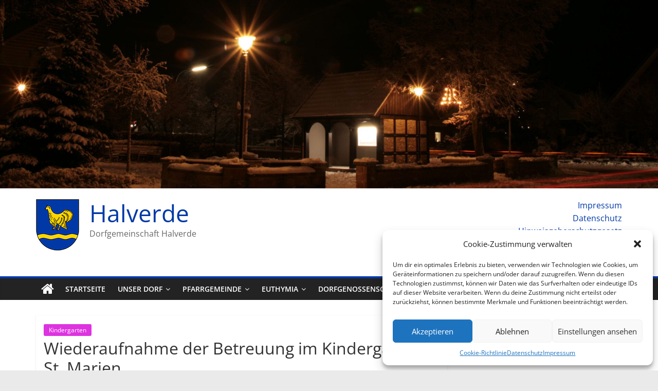

--- FILE ---
content_type: text/html; charset=UTF-8
request_url: https://halverde.de/2022/02/05/wiederaufnahme-der-betreuung-im-kindergarten-st-marien/
body_size: 68625
content:
<!DOCTYPE html>
<html lang="de">
<head>
	<meta charset="UTF-8"/>
	<meta name="viewport" content="width=device-width, initial-scale=1">
	<link rel="profile" href="http://gmpg.org/xfn/11"/>
	<link rel="pingback" href="https://halverde.de/xmlrpc.php"/>
	<title>Wiederaufnahme der Betreuung im Kindergarten St. Marien &#8211; Halverde</title>

<!-- Open Graph Meta Tags generated by Blog2Social 699 - https://www.blog2social.com -->
<meta property="og:title" content="Wiederaufnahme der Betreuung im Kindergarten St. Marien"/>
<meta property="og:description" content="Liebe Eltern,liebe Sorgeberechtigte, nach aktuellem Stand können wir am kommenden Montag, 07.02.2022 die Betreuung langsam wieder anlaufen lassen."/>
<meta property="og:url" content="https://halverde.de/2022/02/05/wiederaufnahme-der-betreuung-im-kindergarten-st-marien/"/>
<meta property="og:image" content="https://halverde.de/wp-content/uploads/2019/10/homepage.jpg"/>
<meta property="og:image:width" content="1835"/>
<meta property="og:image:height" content="1223"/>
<meta property="og:image:type" content="image/jpeg"/>
<meta property="og:type" content="article"/>
<meta property="og:article:published_time" content="2022-02-05 12:34:01"/>
<meta property="og:article:modified_time" content="2022-02-05 12:34:01"/>
<!-- Open Graph Meta Tags generated by Blog2Social 699 - https://www.blog2social.com -->

<!-- Twitter Card generated by Blog2Social 699 - https://www.blog2social.com -->
<meta name="twitter:card" content="summary">
<meta name="twitter:title" content="Wiederaufnahme der Betreuung im Kindergarten St. Marien"/>
<meta name="twitter:description" content="Liebe Eltern,liebe Sorgeberechtigte, zuerst einmal möchte ich mich ganz herzlich für Ihr Verständnis und die damit verbundene Geduld im Bezug"/>
<!-- Twitter Card generated by Blog2Social 699 - https://www.blog2social.com -->
<meta name="author" content="Peter van Briel"/>

<link rel='dns-prefetch' href='//s.w.org' />
<link rel="alternate" type="application/rss+xml" title="Halverde &raquo; Feed" href="https://halverde.de/feed/" />
<link rel="alternate" type="text/calendar" title="Halverde &raquo; iCal Feed" href="https://halverde.de/events/?ical=1" />
		<script type="text/javascript">
			window._wpemojiSettings = {"baseUrl":"https:\/\/s.w.org\/images\/core\/emoji\/13.0.1\/72x72\/","ext":".png","svgUrl":"https:\/\/s.w.org\/images\/core\/emoji\/13.0.1\/svg\/","svgExt":".svg","source":{"concatemoji":"https:\/\/halverde.de\/wp-includes\/js\/wp-emoji-release.min.js?ver=5.6.16"}};
			!function(e,a,t){var n,r,o,i=a.createElement("canvas"),p=i.getContext&&i.getContext("2d");function s(e,t){var a=String.fromCharCode;p.clearRect(0,0,i.width,i.height),p.fillText(a.apply(this,e),0,0);e=i.toDataURL();return p.clearRect(0,0,i.width,i.height),p.fillText(a.apply(this,t),0,0),e===i.toDataURL()}function c(e){var t=a.createElement("script");t.src=e,t.defer=t.type="text/javascript",a.getElementsByTagName("head")[0].appendChild(t)}for(o=Array("flag","emoji"),t.supports={everything:!0,everythingExceptFlag:!0},r=0;r<o.length;r++)t.supports[o[r]]=function(e){if(!p||!p.fillText)return!1;switch(p.textBaseline="top",p.font="600 32px Arial",e){case"flag":return s([127987,65039,8205,9895,65039],[127987,65039,8203,9895,65039])?!1:!s([55356,56826,55356,56819],[55356,56826,8203,55356,56819])&&!s([55356,57332,56128,56423,56128,56418,56128,56421,56128,56430,56128,56423,56128,56447],[55356,57332,8203,56128,56423,8203,56128,56418,8203,56128,56421,8203,56128,56430,8203,56128,56423,8203,56128,56447]);case"emoji":return!s([55357,56424,8205,55356,57212],[55357,56424,8203,55356,57212])}return!1}(o[r]),t.supports.everything=t.supports.everything&&t.supports[o[r]],"flag"!==o[r]&&(t.supports.everythingExceptFlag=t.supports.everythingExceptFlag&&t.supports[o[r]]);t.supports.everythingExceptFlag=t.supports.everythingExceptFlag&&!t.supports.flag,t.DOMReady=!1,t.readyCallback=function(){t.DOMReady=!0},t.supports.everything||(n=function(){t.readyCallback()},a.addEventListener?(a.addEventListener("DOMContentLoaded",n,!1),e.addEventListener("load",n,!1)):(e.attachEvent("onload",n),a.attachEvent("onreadystatechange",function(){"complete"===a.readyState&&t.readyCallback()})),(n=t.source||{}).concatemoji?c(n.concatemoji):n.wpemoji&&n.twemoji&&(c(n.twemoji),c(n.wpemoji)))}(window,document,window._wpemojiSettings);
		</script>
		<style type="text/css">
img.wp-smiley,
img.emoji {
	display: inline !important;
	border: none !important;
	box-shadow: none !important;
	height: 1em !important;
	width: 1em !important;
	margin: 0 .07em !important;
	vertical-align: -0.1em !important;
	background: none !important;
	padding: 0 !important;
}
</style>
	<link rel='stylesheet' id='tribe-tooltip-css'  href='https://halverde.de/wp-content/plugins/the-events-calendar/common/src/resources/css/tooltip.min.css?ver=4.9.11' type='text/css' media='all' />
<link rel='stylesheet' id='wp-block-library-css'  href='https://halverde.de/wp-includes/css/dist/block-library/style.min.css?ver=5.6.16' type='text/css' media='all' />
<link rel='stylesheet' id='wpsm_team_b-font-awesome-front-css'  href='https://halverde.de/wp-content/plugins/team-builder/assets/css/font-awesome/css/font-awesome.min.css?ver=5.6.16' type='text/css' media='all' />
<link rel='stylesheet' id='wpsm_team_b_bootstrap-front-css'  href='https://halverde.de/wp-content/plugins/team-builder/assets/css/bootstrap-front.css?ver=5.6.16' type='text/css' media='all' />
<link rel='stylesheet' id='wpsm_team_b_team1-css'  href='https://halverde.de/wp-content/plugins/team-builder/assets/css/team1.css?ver=5.6.16' type='text/css' media='all' />
<link rel='stylesheet' id='wpsm_team_b_team2-css'  href='https://halverde.de/wp-content/plugins/team-builder/assets/css/team2.css?ver=5.6.16' type='text/css' media='all' />
<link rel='stylesheet' id='cmplz-general-css'  href='https://halverde.de/wp-content/plugins/complianz-gdpr/assets/css/cookieblocker.min.css?ver=6.3.5' type='text/css' media='all' />
<link rel='stylesheet' id='colormag_google_fonts-css'  href='https://halverde.de/wp-content/uploads/omgf/colormag_google_fonts/colormag_google_fonts.css?ver=1667511920' type='text/css' media='all' />
<link rel='stylesheet' id='colormag_style-css'  href='https://halverde.de/wp-content/themes/colormag/style.css?ver=5.6.16' type='text/css' media='all' />
<link rel='stylesheet' id='colormag-fontawesome-css'  href='https://halverde.de/wp-content/themes/colormag/fontawesome/css/font-awesome.css?ver=4.2.1' type='text/css' media='all' />
<link rel='stylesheet' id='colormag-featured-image-popup-css-css'  href='https://halverde.de/wp-content/themes/colormag/js/magnific-popup/magnific-popup.css?ver=20150310' type='text/css' media='all' />
<link rel='stylesheet' id='slb_core-css'  href='https://halverde.de/wp-content/plugins/simple-lightbox/client/css/app.css?ver=2.7.1' type='text/css' media='all' />
<script type='text/javascript' src='https://halverde.de/wp-includes/js/jquery/jquery.min.js?ver=3.5.1' id='jquery-core-js'></script>
<script type='text/javascript' src='https://halverde.de/wp-includes/js/jquery/jquery-migrate.min.js?ver=3.3.2' id='jquery-migrate-js'></script>
<script type='text/javascript' src='https://halverde.de/wp-content/themes/colormag/js/colormag-custom.js?ver=5.6.16' id='colormag-custom-js'></script>
<!--[if lte IE 8]>
<script type='text/javascript' src='https://halverde.de/wp-content/themes/colormag/js/html5shiv.min.js?ver=5.6.16' id='html5-js'></script>
<![endif]-->
<link rel="https://api.w.org/" href="https://halverde.de/wp-json/" /><link rel="alternate" type="application/json" href="https://halverde.de/wp-json/wp/v2/posts/4707" /><link rel="EditURI" type="application/rsd+xml" title="RSD" href="https://halverde.de/xmlrpc.php?rsd" />
<link rel="wlwmanifest" type="application/wlwmanifest+xml" href="https://halverde.de/wp-includes/wlwmanifest.xml" /> 
<meta name="generator" content="WordPress 5.6.16" />
<link rel="canonical" href="https://halverde.de/2022/02/05/wiederaufnahme-der-betreuung-im-kindergarten-st-marien/" />
<link rel='shortlink' href='https://halverde.de/?p=4707' />
<link rel="alternate" type="application/json+oembed" href="https://halverde.de/wp-json/oembed/1.0/embed?url=https%3A%2F%2Fhalverde.de%2F2022%2F02%2F05%2Fwiederaufnahme-der-betreuung-im-kindergarten-st-marien%2F" />
<link rel="alternate" type="text/xml+oembed" href="https://halverde.de/wp-json/oembed/1.0/embed?url=https%3A%2F%2Fhalverde.de%2F2022%2F02%2F05%2Fwiederaufnahme-der-betreuung-im-kindergarten-st-marien%2F&#038;format=xml" />
<meta name="tec-api-version" content="v1"><meta name="tec-api-origin" content="https://halverde.de"><link rel="https://theeventscalendar.com/" href="https://halverde.de/wp-json/tribe/events/v1/" /><style>.cmplz-hidden{display:none!important;}</style><link rel="icon" href="https://halverde.de/wp-content/uploads/2019/08/cropped-halv_100-1-32x32.png" sizes="32x32" />
<link rel="icon" href="https://halverde.de/wp-content/uploads/2019/08/cropped-halv_100-1-192x192.png" sizes="192x192" />
<link rel="apple-touch-icon" href="https://halverde.de/wp-content/uploads/2019/08/cropped-halv_100-1-180x180.png" />
<meta name="msapplication-TileImage" content="https://halverde.de/wp-content/uploads/2019/08/cropped-halv_100-1-270x270.png" />
<!-- Halverde Internal Styles -->		<style type="text/css"> .colormag-button,blockquote,button,input[type=reset],input[type=button],input[type=submit],
		#masthead.colormag-header-clean #site-navigation.main-small-navigation .menu-toggle{background-color:#0039a6}
		#site-title a,.next a:hover,.previous a:hover,.social-links i.fa:hover,a,
		#masthead.colormag-header-clean .social-links li:hover i.fa,
		#masthead.colormag-header-classic .social-links li:hover i.fa,
		#masthead.colormag-header-clean .breaking-news .newsticker a:hover,
		#masthead.colormag-header-classic .breaking-news .newsticker a:hover,
		#masthead.colormag-header-classic #site-navigation .fa.search-top:hover,
		#masthead.colormag-header-classic #site-navigation .random-post a:hover .fa-random,
		#masthead .main-small-navigation li:hover > .sub-toggle i,
		.better-responsive-menu #masthead .main-small-navigation .sub-toggle.active .fa  {color:#0039a6}
		.fa.search-top:hover,
		#masthead.colormag-header-classic #site-navigation.main-small-navigation .menu-toggle,
		.main-navigation ul li.focus > a,
        #masthead.colormag-header-classic .main-navigation ul ul.sub-menu li.focus > a {background-color:#0039a6}
		#site-navigation{border-top:4px solid #0039a6}
		.home-icon.front_page_on,.main-navigation a:hover,.main-navigation ul li ul li a:hover,
		.main-navigation ul li ul li:hover>a,
		.main-navigation ul li.current-menu-ancestor>a,
		.main-navigation ul li.current-menu-item ul li a:hover,
		.main-navigation ul li.current-menu-item>a,
		.main-navigation ul li.current_page_ancestor>a,
		.main-navigation ul li.current_page_item>a,
		.main-navigation ul li:hover>a,
		.main-small-navigation li a:hover,
		.site-header .menu-toggle:hover,
		#masthead.colormag-header-classic .main-navigation ul ul.sub-menu li:hover > a,
		#masthead.colormag-header-classic .main-navigation ul ul.sub-menu li.current-menu-ancestor > a,
		#masthead.colormag-header-classic .main-navigation ul ul.sub-menu li.current-menu-item > a,
		#masthead .main-small-navigation li:hover > a,
		#masthead .main-small-navigation li.current-page-ancestor > a,
		#masthead .main-small-navigation li.current-menu-ancestor > a,
		#masthead .main-small-navigation li.current-page-item > a,
		#masthead .main-small-navigation li.current-menu-item > a{background-color:#0039a6}
		.main-small-navigation .current-menu-item>a,.main-small-navigation .current_page_item>a {background:#0039a6}
		#masthead.colormag-header-classic .main-navigation ul ul.sub-menu li:hover,
		#masthead.colormag-header-classic .main-navigation ul ul.sub-menu li.current-menu-ancestor,
		#masthead.colormag-header-classic .main-navigation ul ul.sub-menu li.current-menu-item,
		#masthead.colormag-header-classic #site-navigation .menu-toggle,
		#masthead.colormag-header-classic #site-navigation .menu-toggle:hover,
		#masthead.colormag-header-classic .main-navigation ul > li:hover > a,
        #masthead.colormag-header-classic .main-navigation ul > li.current-menu-item > a,
        #masthead.colormag-header-classic .main-navigation ul > li.current-menu-ancestor > a,
        #masthead.colormag-header-classic .main-navigation ul li.focus > a{ border-color:#0039a6}
		.promo-button-area a:hover{border:2px solid #0039a6;background-color:#0039a6}
		#content .wp-pagenavi .current,
		#content .wp-pagenavi a:hover,.format-link .entry-content a,.pagination span{ background-color:#0039a6}
		.pagination a span:hover{color:#0039a6;border-color:#0039a6}
		#content .comments-area a.comment-edit-link:hover,#content .comments-area a.comment-permalink:hover,
		#content .comments-area article header cite a:hover,.comments-area .comment-author-link a:hover{color:#0039a6}
		.comments-area .comment-author-link span{background-color:#0039a6}
		.comment .comment-reply-link:hover,.nav-next a,.nav-previous a{color:#0039a6}
		#secondary .widget-title{border-bottom:2px solid #0039a6}
		#secondary .widget-title span{background-color:#0039a6}
		.footer-widgets-area .widget-title{border-bottom:2px solid #0039a6}
		.footer-widgets-area .widget-title span,
		.colormag-footer--classic .footer-widgets-area .widget-title span::before{background-color:#0039a6}
		.footer-widgets-area a:hover{color:#0039a6}
		.advertisement_above_footer .widget-title{ border-bottom:2px solid #0039a6}
		.advertisement_above_footer .widget-title span{background-color:#0039a6}
		a#scroll-up i{color:#0039a6}
		.page-header .page-title{border-bottom:2px solid #0039a6}
		#content .post .article-content .above-entry-meta .cat-links a,
		.page-header .page-title span{ background-color:#0039a6}
		#content .post .article-content .entry-title a:hover,
		.entry-meta .byline i,.entry-meta .cat-links i,.entry-meta a,
		.post .entry-title a:hover,.search .entry-title a:hover{color:#0039a6}
		.entry-meta .post-format i{background-color:#0039a6}
		.entry-meta .comments-link a:hover,.entry-meta .edit-link a:hover,.entry-meta .posted-on a:hover,
		.entry-meta .tag-links a:hover,.single #content .tags a:hover{color:#0039a6}.more-link,
		.no-post-thumbnail{background-color:#0039a6}
		.post-box .entry-meta .cat-links a:hover,.post-box .entry-meta .posted-on a:hover,
		.post.post-box .entry-title a:hover{color:#0039a6}
		.widget_featured_slider .slide-content .above-entry-meta .cat-links a{background-color:#0039a6}
		.widget_featured_slider .slide-content .below-entry-meta .byline a:hover,
		.widget_featured_slider .slide-content .below-entry-meta .comments a:hover,
		.widget_featured_slider .slide-content .below-entry-meta .posted-on a:hover,
		.widget_featured_slider .slide-content .entry-title a:hover{color:#0039a6}
		.widget_highlighted_posts .article-content .above-entry-meta .cat-links a {background-color:#0039a6}
		.byline a:hover,.comments a:hover,.edit-link a:hover,.posted-on a:hover,.tag-links a:hover,
		.widget_highlighted_posts .article-content .below-entry-meta .byline a:hover,
		.widget_highlighted_posts .article-content .below-entry-meta .comments a:hover,
		.widget_highlighted_posts .article-content .below-entry-meta .posted-on a:hover,
		.widget_highlighted_posts .article-content .entry-title a:hover{color:#0039a6}
		.widget_featured_posts .article-content .above-entry-meta .cat-links a{background-color:#0039a6}
		.widget_featured_posts .article-content .entry-title a:hover{color:#0039a6}
		.widget_featured_posts .widget-title{border-bottom:2px solid #0039a6}
		.widget_featured_posts .widget-title span{background-color:#0039a6}
		.related-posts-main-title .fa,.single-related-posts .article-content .entry-title a:hover{color:#0039a6} .widget_slider_area .widget-title,.widget_beside_slider .widget-title { border-bottom:2px solid #0039a6} .widget_slider_area .widget-title span,.widget_beside_slider .widget-title span { background-color:#0039a6}
		 @media (max-width: 768px) {.better-responsive-menu .sub-toggle{background-color:#001b88}}</style>
		<!-- Halverde Elementor Internal Styles -->			<style type="text/css">.elementor .tg-module-wrapper .module-title{border-bottom:1px solid #0039a6}.elementor .tg-module-wrapper .module-title span,.elementor .tg-module-wrapper .tg-post-category{background-color:#0039a6}.elementor .tg-module-wrapper .tg-module-meta .tg-module-comments a:hover,.elementor .tg-module-wrapper .tg-module-meta .tg-post-auther-name a:hover,.elementor .tg-module-wrapper .tg-module-meta .tg-post-date a:hover,.elementor .tg-module-wrapper .tg-module-title:hover a,.elementor .tg-module-wrapper.tg-module-grid .tg_module_grid .tg-module-info .tg-module-meta a:hover{color:#0039a6}</style>
			</head>

<body data-cmplz=1 class="post-template-default single single-post postid-4707 single-format-standard wp-custom-logo tribe-no-js  wide elementor-default elementor-kit-">


<div id="page" class="hfeed site">
	
	
	<header id="masthead" class="site-header clearfix ">
		<div id="header-text-nav-container" class="clearfix">

			
			<div id="wp-custom-header" class="wp-custom-header"><div class="header-image-wrap"><img src="https://halverde.de/wp-content/uploads/2021/12/header_winter.jpg" class="header-image" width="1920" height="549" alt="Halverde"></div></div>
			
		<div class="inner-wrap">

			<div id="header-text-nav-wrap" class="clearfix">
				<div id="header-left-section">
											<div id="header-logo-image">
							<a href="https://halverde.de/" class="custom-logo-link" rel="home"><img width="84" height="100" src="https://halverde.de/wp-content/uploads/2019/08/cropped-halv_100.png" class="custom-logo" alt="Halverde" /></a>						</div><!-- #header-logo-image -->
											<div id="header-text" class="">
													<h3 id="site-title">
								<a href="https://halverde.de/" title="Halverde" rel="home">Halverde</a>
							</h3>
																		<p id="site-description">Dorfgemeinschaft Halverde</p>
						<!-- #site-description -->
					</div><!-- #header-text -->
				</div><!-- #header-left-section -->
				<div id="header-right-section">
											<div id="header-right-sidebar" class="clearfix">
							<aside id="nav_menu-2" class="widget widget_nav_menu clearfix"><div class="menu-footer-container"><ul id="menu-footer" class="menu"><li id="menu-item-665" class="menu-item menu-item-type-post_type menu-item-object-page menu-item-665"><a href="https://halverde.de/impressum/">Impressum</a></li>
<li id="menu-item-664" class="menu-item menu-item-type-post_type menu-item-object-page menu-item-privacy-policy menu-item-664"><a href="https://halverde.de/datenschutz/">Datenschutz</a></li>
<li id="menu-item-8032" class="menu-item menu-item-type-post_type menu-item-object-page menu-item-8032"><a href="https://halverde.de/hinweisgeberschutzgesetz/">Hinweisgeberschutzgesetz</a></li>
<li id="menu-item-5232" class="menu-item menu-item-type-post_type menu-item-object-page menu-item-5232"><a href="https://halverde.de/cookie-richtlinie-eu/">Cookie-Richtlinie (EU)</a></li>
<li id="menu-item-666" class="menu-item menu-item-type-custom menu-item-object-custom menu-item-666"><a href="http://halverde.de/wp-admin">Login</a></li>
</ul></div></aside>						</div>
										</div><!-- #header-right-section -->

			</div><!-- #header-text-nav-wrap -->

		</div><!-- .inner-wrap -->

		
			
			
		<nav id="site-navigation" class="main-navigation clearfix" role="navigation">
			<div class="inner-wrap clearfix">
				
					<div class="home-icon">
						<a href="https://halverde.de/" title="Halverde"><i class="fa fa-home"></i></a>
					</div>

					
				<p class="menu-toggle"></p>
				<div class="menu-primary-container"><ul id="menu-menu-1" class="menu"><li id="menu-item-103" class="menu-item menu-item-type-custom menu-item-object-custom menu-item-home menu-item-103"><a href="http://halverde.de/">Startseite</a></li>
<li id="menu-item-300" class="menu-item menu-item-type-post_type menu-item-object-page menu-item-has-children menu-item-300"><a href="https://halverde.de/unser-dorf/">Unser Dorf</a>
<ul class="sub-menu">
	<li id="menu-item-7220" class="menu-item menu-item-type-post_type menu-item-object-page menu-item-7220"><a href="https://halverde.de/unser-dorf/">Unser Dorf</a></li>
	<li id="menu-item-3020" class="menu-item menu-item-type-post_type menu-item-object-page menu-item-3020"><a href="https://halverde.de/unser-dorf/dorfpolitik/">Dorfpolitik</a></li>
	<li id="menu-item-2162" class="menu-item menu-item-type-post_type menu-item-object-page menu-item-2162"><a href="https://halverde.de/unser-dorf/sozialpunkt-hopsten/">Sozialpunkt Hopsten</a></li>
	<li id="menu-item-301" class="menu-item menu-item-type-post_type menu-item-object-page menu-item-has-children menu-item-301"><a href="https://halverde.de/unser-dorf/dorfleben/">Dorfleben</a>
	<ul class="sub-menu">
		<li id="menu-item-7216" class="menu-item menu-item-type-post_type menu-item-object-page menu-item-7216"><a href="https://halverde.de/unser-dorf/dorfleben/">Dorfleben</a></li>
		<li id="menu-item-302" class="menu-item menu-item-type-post_type menu-item-object-page menu-item-302"><a href="https://halverde.de/unser-dorf/dorfleben/ballonfestival/">Ballonfestival</a></li>
		<li id="menu-item-303" class="menu-item menu-item-type-post_type menu-item-object-page menu-item-303"><a href="https://halverde.de/unser-dorf/dorfleben/christkindelmarkt/">Christkindelmarkt</a></li>
	</ul>
</li>
	<li id="menu-item-305" class="menu-item menu-item-type-post_type menu-item-object-page menu-item-305"><a href="https://halverde.de/unser-dorf/oelmuehle/">Ölmühle</a></li>
	<li id="menu-item-7595" class="menu-item menu-item-type-taxonomy menu-item-object-category menu-item-has-children menu-item-7595"><a href="https://halverde.de/category/dorfgemeinschaft/geschichte-halverdes/">Geschichte &#038; Geschichten</a>
	<ul class="sub-menu">
		<li id="menu-item-8095" class="menu-item menu-item-type-post_type menu-item-object-page menu-item-8095"><a href="https://halverde.de/unser-dorf/alle-geschichten-uebersicht/">Alle Geschichten (Übersicht)</a></li>
	</ul>
</li>
</ul>
</li>
<li id="menu-item-285" class="menu-item menu-item-type-post_type menu-item-object-page menu-item-has-children menu-item-285"><a href="https://halverde.de/pfarrgemeinde/">Pfarrgemeinde</a>
<ul class="sub-menu">
	<li id="menu-item-7221" class="menu-item menu-item-type-post_type menu-item-object-page menu-item-7221"><a href="https://halverde.de/pfarrgemeinde/">Pfarrgemeinde</a></li>
	<li id="menu-item-2404" class="menu-item menu-item-type-taxonomy menu-item-object-category menu-item-2404"><a href="https://halverde.de/category/pfarrgemeinde/pfarrnachrichten/">Pfarrblättken</a></li>
	<li id="menu-item-294" class="menu-item menu-item-type-post_type menu-item-object-page menu-item-294"><a href="https://halverde.de/pfarrgemeinde/kontakte-und-personen/">Kontakte und Personen</a></li>
	<li id="menu-item-8015" class="menu-item menu-item-type-custom menu-item-object-custom menu-item-8015"><a href="http://www.pastoraler-raum-mettingen.de/">Pastoraler Raum (Link)</a></li>
	<li id="menu-item-291" class="menu-item menu-item-type-post_type menu-item-object-page menu-item-has-children menu-item-291"><a href="https://halverde.de/pfarrgemeinde/gottesdienste/">Gottesdienste</a>
	<ul class="sub-menu">
		<li id="menu-item-7217" class="menu-item menu-item-type-post_type menu-item-object-page menu-item-7217"><a href="https://halverde.de/pfarrgemeinde/gottesdienste/">Gottesdienste</a></li>
		<li id="menu-item-6072" class="menu-item menu-item-type-post_type menu-item-object-page menu-item-6072"><a href="https://halverde.de/pfarrgemeinde/gottesdienste/predigten-podcast/">Predigten (aktuell)</a></li>
		<li id="menu-item-6071" class="menu-item menu-item-type-post_type menu-item-object-page menu-item-6071"><a href="https://halverde.de/pfarrgemeinde/gottesdienste/predigtarchiv/">Predigt (Archiv)</a></li>
	</ul>
</li>
	<li id="menu-item-290" class="menu-item menu-item-type-post_type menu-item-object-page menu-item-has-children menu-item-290"><a href="https://halverde.de/pfarrgemeinde/ferienfreizeit/">Ferienfreizeiten</a>
	<ul class="sub-menu">
		<li id="menu-item-7218" class="menu-item menu-item-type-post_type menu-item-object-page menu-item-7218"><a href="https://halverde.de/pfarrgemeinde/ferienfreizeit/">Ferienfreizeiten</a></li>
		<li id="menu-item-2407" class="menu-item menu-item-type-taxonomy menu-item-object-category menu-item-2407"><a href="https://halverde.de/category/pfarrgemeinde/ferienfreizeiten/">News zu den Freizeiten</a></li>
	</ul>
</li>
	<li id="menu-item-292" class="menu-item menu-item-type-post_type menu-item-object-page menu-item-292"><a href="https://halverde.de/pfarrgemeinde/kindergarten-st-marien/">Kindergarten St. Marien</a></li>
	<li id="menu-item-2193" class="menu-item menu-item-type-post_type menu-item-object-page menu-item-2193"><a href="https://halverde.de/pfarrgemeinde/schutzkonzept/">Schutzkonzept</a></li>
	<li id="menu-item-286" class="menu-item menu-item-type-post_type menu-item-object-page menu-item-286"><a href="https://halverde.de/pfarrgemeinde/buecherei/">Bücherei</a></li>
	<li id="menu-item-287" class="menu-item menu-item-type-post_type menu-item-object-page menu-item-287"><a href="https://halverde.de/pfarrgemeinde/eine-welt-kreis/">Eine-Welt-Kreis</a></li>
	<li id="menu-item-297" class="menu-item menu-item-type-post_type menu-item-object-page menu-item-has-children menu-item-297"><a href="https://halverde.de/pfarrgemeinde/unsere-kirche/">Unsere Kirche</a>
	<ul class="sub-menu">
		<li id="menu-item-298" class="menu-item menu-item-type-post_type menu-item-object-page menu-item-298"><a href="https://halverde.de/pfarrgemeinde/unsere-kirche/geschichte/">Geschichte</a></li>
		<li id="menu-item-299" class="menu-item menu-item-type-post_type menu-item-object-page menu-item-299"><a href="https://halverde.de/pfarrgemeinde/unsere-kirche/weihnachten/">Halverder Krippe</a></li>
	</ul>
</li>
	<li id="menu-item-295" class="menu-item menu-item-type-post_type menu-item-object-page menu-item-295"><a href="https://halverde.de/pfarrgemeinde/pfarreirat/">Pfarreirat</a></li>
	<li id="menu-item-293" class="menu-item menu-item-type-post_type menu-item-object-page menu-item-293"><a href="https://halverde.de/pfarrgemeinde/kirchenvorstand/">Kirchenvorstand</a></li>
</ul>
</li>
<li id="menu-item-279" class="menu-item menu-item-type-post_type menu-item-object-page menu-item-has-children menu-item-279"><a href="https://halverde.de/euthymia/">Euthymia</a>
<ul class="sub-menu">
	<li id="menu-item-7219" class="menu-item menu-item-type-post_type menu-item-object-page menu-item-7219"><a href="https://halverde.de/euthymia/">Euthymia</a></li>
	<li id="menu-item-283" class="menu-item menu-item-type-post_type menu-item-object-page menu-item-283"><a href="https://halverde.de/euthymia/ihr-leben/">Ihr Leben</a></li>
	<li id="menu-item-1580" class="menu-item menu-item-type-post_type menu-item-object-page menu-item-1580"><a href="https://halverde.de/euthymia/sie-ist-eine-von-uns/">«Sie ist eine von uns!»</a></li>
	<li id="menu-item-282" class="menu-item menu-item-type-post_type menu-item-object-page menu-item-282"><a href="https://halverde.de/euthymia/gedenktage/">Gedenktage</a></li>
	<li id="menu-item-280" class="menu-item menu-item-type-post_type menu-item-object-page menu-item-280"><a href="https://halverde.de/euthymia/der-euthymiaweg/">Der Euthymiaweg</a></li>
	<li id="menu-item-281" class="menu-item menu-item-type-post_type menu-item-object-page menu-item-281"><a href="https://halverde.de/euthymia/gebete/">Gebete</a></li>
	<li id="menu-item-2251" class="menu-item menu-item-type-post_type menu-item-object-page menu-item-2251"><a href="https://halverde.de/euthymia/presse/">Bachelorarbeit</a></li>
</ul>
</li>
<li id="menu-item-271" class="menu-item menu-item-type-post_type menu-item-object-page menu-item-has-children menu-item-271"><a href="https://halverde.de/dorfgenossenschaft/">Dorfgenossenschaft</a>
<ul class="sub-menu">
	<li id="menu-item-272" class="menu-item menu-item-type-post_type menu-item-object-page menu-item-272"><a href="https://halverde.de/dorfgenossenschaft/genossenschaft/">Die Genossenschaft</a></li>
	<li id="menu-item-361" class="menu-item menu-item-type-post_type menu-item-object-page menu-item-361"><a href="https://halverde.de/dorfgenossenschaft/stellenausschreibungen/">Stellenausschreibungen</a></li>
	<li id="menu-item-276" class="menu-item menu-item-type-post_type menu-item-object-page menu-item-276"><a href="https://halverde.de/dorfgenossenschaft/presse/">Die Anfänge</a></li>
</ul>
</li>
<li id="menu-item-284" class="menu-item menu-item-type-post_type menu-item-object-page menu-item-has-children menu-item-284"><a href="https://halverde.de/gewerbe/">Gewerbe</a>
<ul class="sub-menu">
	<li id="menu-item-1128" class="menu-item menu-item-type-post_type menu-item-object-page menu-item-1128"><a href="https://halverde.de/gewerbe/uebersicht-gewerbe/">Übersicht Gewerbe</a></li>
	<li id="menu-item-995" class="menu-item menu-item-type-post_type menu-item-object-page menu-item-995"><a href="https://halverde.de/gewerbe/die-kleine-uhrzeit/">Die kleine Uhrzeit</a></li>
	<li id="menu-item-3624" class="menu-item menu-item-type-post_type menu-item-object-page menu-item-3624"><a href="https://halverde.de/gewerbe/bestattungen-demann/">Bestattungen Richter</a></li>
</ul>
</li>
<li id="menu-item-306" class="menu-item menu-item-type-post_type menu-item-object-page menu-item-has-children menu-item-306"><a href="https://halverde.de/vereine/">Vereine</a>
<ul class="sub-menu">
	<li id="menu-item-1129" class="menu-item menu-item-type-post_type menu-item-object-page menu-item-1129"><a href="https://halverde.de/vereine/ueberblick/">Übersicht Vereine</a></li>
	<li id="menu-item-1456" class="menu-item menu-item-type-post_type menu-item-object-page menu-item-has-children menu-item-1456"><a href="https://halverde.de/vereine/schuetzenverein-halverde-e-v/">Schützenverein Halverde e.V.</a>
	<ul class="sub-menu">
		<li id="menu-item-7223" class="menu-item menu-item-type-post_type menu-item-object-page menu-item-7223"><a href="https://halverde.de/vereine/schuetzenverein-halverde-e-v/">Schützenverein Halverde e.V.</a></li>
		<li id="menu-item-1804" class="menu-item menu-item-type-post_type menu-item-object-page menu-item-1804"><a href="https://halverde.de/vereine/schuetzenverein-halverde-e-v/termine/">Termine</a></li>
		<li id="menu-item-4851" class="menu-item menu-item-type-post_type menu-item-object-page menu-item-4851"><a href="https://halverde.de/vereine/schuetzenverein-halverde-e-v/mitglied-werden/">Mitglied werden</a></li>
		<li id="menu-item-1877" class="menu-item menu-item-type-post_type menu-item-object-page menu-item-1877"><a href="https://halverde.de/vereine/schuetzenverein-halverde-e-v/vorstand-schuetzenverein/">Vorstand</a></li>
		<li id="menu-item-1876" class="menu-item menu-item-type-post_type menu-item-object-page menu-item-1876"><a href="https://halverde.de/vereine/schuetzenverein-halverde-e-v/koenigstafel/">Königstafel</a></li>
	</ul>
</li>
	<li id="menu-item-312" class="menu-item menu-item-type-post_type menu-item-object-page menu-item-312"><a href="https://halverde.de/vereine/kirchenchor-st-peter-und-paul/">Kirchenchor St. Peter und Paul</a></li>
	<li id="menu-item-1396" class="menu-item menu-item-type-post_type menu-item-object-page menu-item-1396"><a href="https://halverde.de/vereine/kfd/">KFD</a></li>
	<li id="menu-item-308" class="menu-item menu-item-type-post_type menu-item-object-page menu-item-has-children menu-item-308"><a href="https://halverde.de/vereine/elterninitiative-grundschule/">Elterninitiative Grundschule</a>
	<ul class="sub-menu">
		<li id="menu-item-364" class="menu-item menu-item-type-post_type menu-item-object-page menu-item-364"><a href="https://halverde.de/vereine/elterninitiative-grundschule/aktuelles/">Aktuelles</a></li>
		<li id="menu-item-362" class="menu-item menu-item-type-post_type menu-item-object-page menu-item-362"><a href="https://halverde.de/vereine/elterninitiative-grundschule/unser-anliegen/">Unser Anliegen</a></li>
		<li id="menu-item-365" class="menu-item menu-item-type-post_type menu-item-object-page menu-item-365"><a href="https://halverde.de/vereine/elterninitiative-grundschule/gesetzliche-rahmenbedingungen/">Gesetzliche Rahmenbedingungen</a></li>
		<li id="menu-item-366" class="menu-item menu-item-type-post_type menu-item-object-page menu-item-366"><a href="https://halverde.de/vereine/elterninitiative-grundschule/kontakte/">Kontakte</a></li>
	</ul>
</li>
	<li id="menu-item-4553" class="menu-item menu-item-type-post_type menu-item-object-page menu-item-has-children menu-item-4553"><a href="https://halverde.de/vereine/heimatverein/">Heimatverein</a>
	<ul class="sub-menu">
		<li id="menu-item-7222" class="menu-item menu-item-type-post_type menu-item-object-page menu-item-7222"><a href="https://halverde.de/vereine/heimatverein/">Heimatverein</a></li>
		<li id="menu-item-4849" class="menu-item menu-item-type-post_type menu-item-object-page menu-item-4849"><a href="https://halverde.de/vereine/heimatverein/termine/">Termine</a></li>
		<li id="menu-item-4558" class="menu-item menu-item-type-post_type menu-item-object-page menu-item-4558"><a href="https://halverde.de/vereine/heimatverein/vorstand/">Vorstand</a></li>
	</ul>
</li>
	<li id="menu-item-310" class="menu-item menu-item-type-post_type menu-item-object-page menu-item-310"><a href="https://halverde.de/vereine/halverder-seiler/">Halverder Seiler</a></li>
	<li id="menu-item-307" class="menu-item menu-item-type-post_type menu-item-object-page menu-item-307"><a href="https://halverde.de/vereine/caj-halverde/">CAJ-Halverde</a></li>
	<li id="menu-item-313" class="menu-item menu-item-type-post_type menu-item-object-page menu-item-313"><a href="https://halverde.de/vereine/sv-halverde/">SV Halverde</a></li>
</ul>
</li>
<li id="menu-item-132" class="menu-item menu-item-type-custom menu-item-object-custom menu-item-132"><a href="http://halverde.de/events/">Dorfkalender</a></li>
</ul></div>
				
									<i class="fa fa-search search-top"></i>
					<div class="search-form-top">
						<form action="https://halverde.de/" class="search-form searchform clearfix" method="get">
   <div class="search-wrap">
      <input type="text" placeholder="Suchen" class="s field" name="s">
      <button class="search-icon" type="submit"></button>
   </div>
</form><!-- .searchform -->					</div>
							</div>
		</nav>

		
		</div><!-- #header-text-nav-container -->

		
	</header>

		
	<div id="main" class="clearfix">
		<div class="inner-wrap clearfix">

	
	<div id="primary">
		<div id="content" class="clearfix">

			
				
<article id="post-4707" class="post-4707 post type-post status-publish format-standard hentry category-kindergarten">
	
   
   
   <div class="article-content clearfix">

   
   <div class="above-entry-meta"><span class="cat-links"><a href="https://halverde.de/category/pfarrgemeinde/kindergarten/" style="background:#dd33e0" rel="category tag">Kindergarten</a>&nbsp;</span></div>
      <header class="entry-header">
   		<h1 class="entry-title">
   			Wiederaufnahme der Betreuung im Kindergarten St. Marien   		</h1>
   	</header>

   	<div class="below-entry-meta">
			<span class="posted-on"><a href="https://halverde.de/2022/02/05/wiederaufnahme-der-betreuung-im-kindergarten-st-marien/" title="12:34" rel="bookmark"><i class="fa fa-calendar-o"></i> <time class="entry-date published" datetime="2022-02-05T12:34:01+01:00">5. Februar 2022</time></a></span>
			<span class="byline">
				<span class="author vcard">
					<i class="fa fa-user"></i>
					<a class="url fn n"
					   href="https://halverde.de/author/petervanbriel/"
					   title="Peter van Briel">Peter van Briel					</a>
				</span>
			</span>

			</div>
   	<div class="entry-content clearfix">
   		<p><span id="page3R_mcid29" class="markedContent"><span dir="ltr" role="presentation">Liebe Eltern,</span></span><span id="page3R_mcid30" class="markedContent"><br role="presentation" /><span dir="ltr" role="presentation">liebe Sorgeberechtigte,</span></span><span id="page3R_mcid31" class="markedContent"></span><span id="page3R_mcid32" class="markedContent"></span></p>
<p><span id="page3R_mcid32" class="markedContent"><span dir="ltr" role="presentation">zuerst einmal möchte ich mich ganz herzlich für</span> <span dir="ltr" role="presentation">Ihr</span> <span dir="ltr" role="presentation">Verständnis und die damit verbun</span><span dir="ltr" role="presentation">dene Geduld im Bezug zur Corona</span><span dir="ltr" role="presentation">&#8211;</span><span dir="ltr" role="presentation">bedingten Schließung der Kita St. Marien bedan-</span><br role="presentation" /><span dir="ltr" role="presentation">ken.</span></span><span id="page3R_mcid33" class="markedContent"></span><span id="page3R_mcid34" class="markedContent"></span></p>
<p><span id="page3R_mcid34" class="markedContent"><span dir="ltr" role="presentation">Nach aktuellem Stand können wir am kommenden Montag, 07.02.2022 die Betreuung </span><span dir="ltr" role="presentation">langsam wieder anlaufen lassen. Da wir leider noch nicht auf die volle personelle Be</span><span dir="ltr" role="presentation">setzung zurückgreifen können, bitten wir Sie Ihr Kind zur Betreuung in der Kita für die</span> <span dir="ltr" role="presentation">nächst</span><span dir="ltr" role="presentation">e Woche</span> <span dir="ltr" role="presentation">nur</span> <span dir="ltr" role="presentation">bedarfsgerecht anzumelden. Die Anmeldung</span><span dir="ltr" role="presentation">en</span> <span dir="ltr" role="presentation">können per</span> <span dir="ltr" role="presentation">E</span><span dir="ltr" role="presentation">&#8211;</span><span dir="ltr" role="presentation">Mail</span><br role="presentation" /><span dir="ltr" role="presentation">an</span></span><span id="page3R_mcid35" class="markedContent"> <span dir="ltr" role="presentation">kita.stmarien</span><span dir="ltr" role="presentation">&#8211;</span><span dir="ltr" role="presentation">halverde@bistum</span><span dir="ltr" role="presentation">&#8211;</span><span dir="ltr" role="presentation">muenster.de</span></span><span id="page3R_mcid36" class="markedContent"> <span dir="ltr" role="presentation">oder telefonisch per</span> <span dir="ltr" role="presentation">Bandansage un</span><span dir="ltr" role="presentation">ter</span> <span dir="ltr" role="presentation">05458 84339</span><span dir="ltr" role="presentation">&#8211;</span><span dir="ltr" role="presentation">35</span> <span dir="ltr" role="presentation">erfolgen.</span></span><span id="page3R_mcid37" class="markedContent"></span><span id="page3R_mcid38" class="markedContent"></span></p>
<p><span id="page3R_mcid38" class="markedContent"><span dir="ltr" role="presentation">Da uns</span> <span dir="ltr" role="presentation">weiterhin</span> <span dir="ltr" role="presentation">Informationen über erkrankte Kinder und Eltern im häuslichen Um</span><span dir="ltr" role="presentation">feld erreichen, bitten wir Sie nur eine bedarfsgerechte Anmeldung zur Betreuung vor</span><span dir="ltr" role="presentation">zunehmen und Ihr Kind</span> <span dir="ltr" role="presentation">–</span> <span dir="ltr" role="presentation">so weit es Ihnen möglich ist</span> <span dir="ltr" role="presentation">–</span> <span dir="ltr" role="presentation">weiterhin zu Hause zu be</span><span dir="ltr" role="presentation">treuen.</span> <span dir="ltr" role="presentation">Anders</span> <span dir="ltr" role="presentation">werden wir die aktuelle Welle der Pandemie gemeinschaftlich nicht</span> <span dir="ltr" role="presentation">brechen können.</span></span><span id="page3R_mcid39" class="markedContent"></span><span id="page3R_mcid40" class="markedContent"></span></p>
<p><span id="page3R_mcid40" class="markedContent"><span dir="ltr" role="presentation">Sollten Sie Ihr Kind für die Betreuung über die Mittagszeit hinaus anmelden, können</span> <span dir="ltr" role="presentation">Sie das Mittagessen, wie Sie es gewohnt sind, über die KitaPlus ElternApp bestellen.</span></span><span id="page3R_mcid41" class="markedContent"></span><span id="page3R_mcid42" class="markedContent"> <span dir="ltr" role="presentation">Ki</span><span dir="ltr" role="presentation">nder, die in den kommenden zwei Wochen (07.02.2022 bis 18.02.2022) die Betreu</span><span dir="ltr" role="presentation">ung der Kita in Anspruch nehmen, müssen aus Gründen des Infektionsschutzes</span> <span dir="ltr" role="presentation">drei</span><span dir="ltr" role="presentation">mal wöchentlich</span> <span dir="ltr" role="presentation">(jeweils am Montag, Mittwoch und Freitag bzw. an jedem anderen</span> <span dir="ltr" role="presentation">Tag, wenn die Betreuu</span><span dir="ltr" role="presentation">ng an einem der vorgenannten Tage nicht in Anspruch genom</span><span dir="ltr" role="presentation">men wurde) per Selbsttest zu Hause vor dem Besuch der Kita getestet werden. Bitte</span> <span dir="ltr" role="presentation">füllen Sie dafür die schriftliche Bestätigung</span> <span dir="ltr" role="presentation">–</span> <span dir="ltr" role="presentation">wie gewohnt</span> <span dir="ltr" role="presentation">–</span> <span dir="ltr" role="presentation">aus und zeigen</span> <span dir="ltr" role="presentation">diese</span> <span dir="ltr" role="presentation">bei </span><span dir="ltr" role="presentation">Aufnahme der Betreuung Ihres Kin</span><span dir="ltr" role="presentation">des an der Eingangstür der Kita vor.</span></span></p>
<p><span id="page19R_mcid0" class="markedContent"><span dir="ltr" role="presentation">Ich bedanke mich noch einmal für Ihr Verständnis, Ihre Unterstützung und Ihre wei</span><span dir="ltr" role="presentation">tere Geduld in dieser für uns alle schweren Zeit. Passen Sie auf sich gut auf</span> <span dir="ltr" role="presentation">und bleiben</span><br role="presentation" /><span dir="ltr" role="presentation">Sie gesund!</span></span><span id="page19R_mcid1" class="markedContent"></span><span id="page19R_mcid2" class="markedContent"></span></p>
<p><span id="page19R_mcid2" class="markedContent"><span dir="ltr" role="presentation">Mit freundlichen Grüßen</span></span><span id="page19R_mcid3" class="markedContent"></span><span id="page19R_mcid4" class="markedContent"></span><span id="page19R_mcid5" class="markedContent"></span><span id="page19R_mcid6" class="markedContent"><br role="presentation" /><span dir="ltr" role="presentation">Maik Konermann</span></span><span id="page19R_mcid7" class="markedContent"><br role="presentation" /><span dir="ltr" role="presentation">Verbundleitung</span> <span dir="ltr" role="presentation">der</span> <span dir="ltr" role="presentation">kath.</span> <span dir="ltr" role="presentation">Kitas</span><br role="presentation" /><span dir="ltr" role="presentation">St. Georg, Villa Baronin &amp; St. Marien</span></span></p>
   	</div>

   </div>

	</article>

			
		</div><!-- #content -->

      
		<ul class="default-wp-page clearfix">
			<li class="previous"><a href="https://halverde.de/2022/02/03/muellsammelaktion-saubere-landschaft-in-der-gemeinde-hopsten/" rel="prev"><span class="meta-nav">&larr;</span> Müllsammelaktion &#8222;Saubere Landschaft in der Gemeinde Hopsten&#8220;</a></li>
			<li class="next"><a href="https://halverde.de/2022/02/07/kirchenchor-unser-lieblingslied/" rel="next">Kirchenchor: Unser Lieblingslied <span class="meta-nav">&rarr;</span></a></li>
		</ul>
	
      
      
      
	</div><!-- #primary -->

	
<div id="secondary">
			
		<aside id="tribe-events-list-widget-2" class="widget tribe-events-list-widget clearfix"><h3 class="widget-title"><span>Anstehende Veranstaltungen</span></h3>	<p>Es gibt derzeit keine bevorstehenden Veranstaltungen.</p>
</aside><aside id="categories-2" class="widget widget_categories clearfix"><h3 class="widget-title"><span>Kategorien</span></h3>
			<ul>
					<li class="cat-item cat-item-1"><a href="https://halverde.de/category/allgemein/" title="Informatione und Angebote für alle Interessierten in Halverde">Allgemein</a>
</li>
	<li class="cat-item cat-item-14"><a href="https://halverde.de/category/pfarrgemeinde/buecherei/" title="Kath. Öffentliche Bücherei Halverde">Bücherei</a>
</li>
	<li class="cat-item cat-item-24"><a href="https://halverde.de/category/pfarrgemeinde/chor/" title="Informationen, Angebote und Aktionen der Chöre in Halverde: Kirchenchor, Kinder-Projektchor, Frauenschola, Gitarrenkreis und Jugendchor">Chor</a>
</li>
	<li class="cat-item cat-item-5"><a href="https://halverde.de/category/dorfgemeinschaft/">Dorfgemeinschaft</a>
</li>
	<li class="cat-item cat-item-16"><a href="https://halverde.de/category/dorfgenossenschaft/">Dorfgenossenschaft</a>
</li>
	<li class="cat-item cat-item-37"><a href="https://halverde.de/category/dorfgenossenschaft/dorfladen/">Dorfladen</a>
</li>
	<li class="cat-item cat-item-19"><a href="https://halverde.de/category/pfarrgemeinde/einewelt/" title="Informationen, Angebote und Aktionen des Eine-Welt-Kreises - Partnerschaft mit Nandembo, Tansania">Eine Welt</a>
</li>
	<li class="cat-item cat-item-38"><a href="https://halverde.de/category/pfarrgemeinde/euthymia/">Euthymia</a>
</li>
	<li class="cat-item cat-item-28"><a href="https://halverde.de/category/pfarrgemeinde/ferienfreizeiten/" title="Ferienangebote in Halverde: Minilager, Großes Ferienlager, Romfahrt, Sommer-Ferienspaß und Herbstaktionen">Ferienfreizeiten</a>
</li>
	<li class="cat-item cat-item-61"><a href="https://halverde.de/category/dorfgemeinschaft/geschichte-halverdes/">Geschichte Halverdes</a>
</li>
	<li class="cat-item cat-item-3"><a href="https://halverde.de/category/gewerbe/">Gewerbe</a>
</li>
	<li class="cat-item cat-item-17"><a href="https://halverde.de/category/dorfgenossenschaft/halverderhof/">Halverder Hof</a>
</li>
	<li class="cat-item cat-item-39"><a href="https://halverde.de/category/impuls/">Impuls</a>
</li>
	<li class="cat-item cat-item-8"><a href="https://halverde.de/category/vereine/kfd/">KFD</a>
</li>
	<li class="cat-item cat-item-20"><a href="https://halverde.de/category/pfarrgemeinde/kindergarten/" title="Informationen und Angebote des Kindergarten St. Marien in Halverde">Kindergarten</a>
</li>
	<li class="cat-item cat-item-53"><a href="https://halverde.de/category/kirchenchor/">Kirchenchor</a>
</li>
	<li class="cat-item cat-item-13"><a href="https://halverde.de/category/pfarrgemeinde/messdiener/" title="Messdienergemeinschaft Halverde">Messdiener</a>
</li>
	<li class="cat-item cat-item-18"><a href="https://halverde.de/category/pfarrgemeinde/pfarrnachrichten/" title="&quot;Dat Pfarrblättken&quot; der Kirchengemeinde Halverde">Pfarrblättken</a>
</li>
	<li class="cat-item cat-item-4"><a href="https://halverde.de/category/pfarrgemeinde/" title="Informationen, Gottesdienste und Angebote von und für die Kirchengemeinde St. Peter und Paul, Halverde und Schale">Pfarrgemeinde</a>
</li>
	<li class="cat-item cat-item-15"><a href="https://halverde.de/category/vereine/schuetzen/">Schützenverein</a>
</li>
			</ul>

			</aside><aside id="archives-2" class="widget widget_archive clearfix"><h3 class="widget-title"><span>Archiv</span></h3>
			<ul>
					<li><a href='https://halverde.de/2026/01/'>Januar 2026</a></li>
	<li><a href='https://halverde.de/2025/12/'>Dezember 2025</a></li>
	<li><a href='https://halverde.de/2025/11/'>November 2025</a></li>
	<li><a href='https://halverde.de/2025/10/'>Oktober 2025</a></li>
	<li><a href='https://halverde.de/2025/09/'>September 2025</a></li>
	<li><a href='https://halverde.de/2025/08/'>August 2025</a></li>
	<li><a href='https://halverde.de/2025/07/'>Juli 2025</a></li>
	<li><a href='https://halverde.de/2025/06/'>Juni 2025</a></li>
	<li><a href='https://halverde.de/2025/05/'>Mai 2025</a></li>
	<li><a href='https://halverde.de/2025/04/'>April 2025</a></li>
	<li><a href='https://halverde.de/2025/03/'>März 2025</a></li>
	<li><a href='https://halverde.de/2025/02/'>Februar 2025</a></li>
	<li><a href='https://halverde.de/2025/01/'>Januar 2025</a></li>
	<li><a href='https://halverde.de/2024/12/'>Dezember 2024</a></li>
	<li><a href='https://halverde.de/2024/11/'>November 2024</a></li>
	<li><a href='https://halverde.de/2024/10/'>Oktober 2024</a></li>
	<li><a href='https://halverde.de/2024/09/'>September 2024</a></li>
	<li><a href='https://halverde.de/2024/08/'>August 2024</a></li>
	<li><a href='https://halverde.de/2024/07/'>Juli 2024</a></li>
	<li><a href='https://halverde.de/2024/06/'>Juni 2024</a></li>
	<li><a href='https://halverde.de/2024/05/'>Mai 2024</a></li>
	<li><a href='https://halverde.de/2024/04/'>April 2024</a></li>
	<li><a href='https://halverde.de/2024/03/'>März 2024</a></li>
	<li><a href='https://halverde.de/2024/02/'>Februar 2024</a></li>
	<li><a href='https://halverde.de/2024/01/'>Januar 2024</a></li>
	<li><a href='https://halverde.de/2023/12/'>Dezember 2023</a></li>
	<li><a href='https://halverde.de/2023/11/'>November 2023</a></li>
	<li><a href='https://halverde.de/2023/10/'>Oktober 2023</a></li>
	<li><a href='https://halverde.de/2023/09/'>September 2023</a></li>
	<li><a href='https://halverde.de/2023/08/'>August 2023</a></li>
	<li><a href='https://halverde.de/2023/07/'>Juli 2023</a></li>
	<li><a href='https://halverde.de/2023/06/'>Juni 2023</a></li>
	<li><a href='https://halverde.de/2023/05/'>Mai 2023</a></li>
	<li><a href='https://halverde.de/2023/04/'>April 2023</a></li>
	<li><a href='https://halverde.de/2023/03/'>März 2023</a></li>
	<li><a href='https://halverde.de/2023/02/'>Februar 2023</a></li>
	<li><a href='https://halverde.de/2023/01/'>Januar 2023</a></li>
	<li><a href='https://halverde.de/2022/12/'>Dezember 2022</a></li>
	<li><a href='https://halverde.de/2022/11/'>November 2022</a></li>
	<li><a href='https://halverde.de/2022/10/'>Oktober 2022</a></li>
	<li><a href='https://halverde.de/2022/09/'>September 2022</a></li>
	<li><a href='https://halverde.de/2022/08/'>August 2022</a></li>
	<li><a href='https://halverde.de/2022/07/'>Juli 2022</a></li>
	<li><a href='https://halverde.de/2022/06/'>Juni 2022</a></li>
	<li><a href='https://halverde.de/2022/05/'>Mai 2022</a></li>
	<li><a href='https://halverde.de/2022/04/'>April 2022</a></li>
	<li><a href='https://halverde.de/2022/03/'>März 2022</a></li>
	<li><a href='https://halverde.de/2022/02/'>Februar 2022</a></li>
	<li><a href='https://halverde.de/2022/01/'>Januar 2022</a></li>
	<li><a href='https://halverde.de/2021/12/'>Dezember 2021</a></li>
	<li><a href='https://halverde.de/2021/11/'>November 2021</a></li>
	<li><a href='https://halverde.de/2021/10/'>Oktober 2021</a></li>
	<li><a href='https://halverde.de/2021/09/'>September 2021</a></li>
	<li><a href='https://halverde.de/2021/08/'>August 2021</a></li>
	<li><a href='https://halverde.de/2021/07/'>Juli 2021</a></li>
	<li><a href='https://halverde.de/2021/06/'>Juni 2021</a></li>
	<li><a href='https://halverde.de/2021/05/'>Mai 2021</a></li>
	<li><a href='https://halverde.de/2021/04/'>April 2021</a></li>
	<li><a href='https://halverde.de/2021/03/'>März 2021</a></li>
	<li><a href='https://halverde.de/2021/02/'>Februar 2021</a></li>
	<li><a href='https://halverde.de/2021/01/'>Januar 2021</a></li>
	<li><a href='https://halverde.de/2020/12/'>Dezember 2020</a></li>
	<li><a href='https://halverde.de/2020/11/'>November 2020</a></li>
	<li><a href='https://halverde.de/2020/10/'>Oktober 2020</a></li>
	<li><a href='https://halverde.de/2020/09/'>September 2020</a></li>
	<li><a href='https://halverde.de/2020/08/'>August 2020</a></li>
	<li><a href='https://halverde.de/2020/07/'>Juli 2020</a></li>
	<li><a href='https://halverde.de/2020/06/'>Juni 2020</a></li>
	<li><a href='https://halverde.de/2020/05/'>Mai 2020</a></li>
	<li><a href='https://halverde.de/2020/04/'>April 2020</a></li>
	<li><a href='https://halverde.de/2020/03/'>März 2020</a></li>
	<li><a href='https://halverde.de/2020/02/'>Februar 2020</a></li>
	<li><a href='https://halverde.de/2020/01/'>Januar 2020</a></li>
	<li><a href='https://halverde.de/2019/12/'>Dezember 2019</a></li>
	<li><a href='https://halverde.de/2019/11/'>November 2019</a></li>
	<li><a href='https://halverde.de/2019/10/'>Oktober 2019</a></li>
	<li><a href='https://halverde.de/2019/09/'>September 2019</a></li>
	<li><a href='https://halverde.de/2019/07/'>Juli 2019</a></li>
	<li><a href='https://halverde.de/2019/02/'>Februar 2019</a></li>
			</ul>

			</aside>
	</div>
	

</div><!-- .inner-wrap -->
</div><!-- #main -->




<footer id="colophon" class="clearfix ">
	
	<div class="footer-socket-wrapper clearfix">
		<div class="inner-wrap">
			<div class="footer-socket-area">
				<div class="footer-socket-right-section">
									</div>

				<div class="footer-socket-left-section">
					<div class="copyright">Copyright &copy; 2026 <a href="https://halverde.de/" title="Halverde" ><span>Halverde</span></a>. Alle Rechte vorbehalten.<br>Theme: ColorMag von <a href="https://themegrill.com/themes/colormag" target="_blank" title="ThemeGrill" rel="author"><span>ThemeGrill</span></a>. Bereitgestellt von <a href="https://wordpress.org" target="_blank" title="WordPress"><span>WordPress</span></a>.</div>				</div>
			</div>
		</div>
	</div>
</footer>

<a href="#masthead" id="scroll-up"><i class="fa fa-chevron-up"></i></a>

</div><!-- #page -->
		<script>
		( function ( body ) {
			'use strict';
			body.className = body.className.replace( /\btribe-no-js\b/, 'tribe-js' );
		} )( document.body );
		</script>
		
<!-- Consent Management powered by Complianz | GDPR/CCPA Cookie Consent https://wordpress.org/plugins/complianz-gdpr -->
<div id="cmplz-cookiebanner-container"><div class="cmplz-cookiebanner cmplz-hidden banner-1 optin cmplz-bottom-right cmplz-categories-type-view-preferences" aria-modal="true" data-nosnippet="true" role="dialog" aria-live="polite" aria-labelledby="cmplz-header-1-optin" aria-describedby="cmplz-message-1-optin">
	<div class="cmplz-header">
		<div class="cmplz-logo"></div>
		<div class="cmplz-title" id="cmplz-header-1-optin">Cookie-Zustimmung verwalten</div>
		<div class="cmplz-close" tabindex="0" role="button" aria-label="close-dialog">
			<svg aria-hidden="true" focusable="false" data-prefix="fas" data-icon="times" class="svg-inline--fa fa-times fa-w-11" role="img" xmlns="http://www.w3.org/2000/svg" viewBox="0 0 352 512"><path fill="currentColor" d="M242.72 256l100.07-100.07c12.28-12.28 12.28-32.19 0-44.48l-22.24-22.24c-12.28-12.28-32.19-12.28-44.48 0L176 189.28 75.93 89.21c-12.28-12.28-32.19-12.28-44.48 0L9.21 111.45c-12.28 12.28-12.28 32.19 0 44.48L109.28 256 9.21 356.07c-12.28 12.28-12.28 32.19 0 44.48l22.24 22.24c12.28 12.28 32.2 12.28 44.48 0L176 322.72l100.07 100.07c12.28 12.28 32.2 12.28 44.48 0l22.24-22.24c12.28-12.28 12.28-32.19 0-44.48L242.72 256z"></path></svg>
		</div>
	</div>

	<div class="cmplz-divider cmplz-divider-header"></div>
	<div class="cmplz-body">
		<div class="cmplz-message" id="cmplz-message-1-optin">Um dir ein optimales Erlebnis zu bieten, verwenden wir Technologien wie Cookies, um Geräteinformationen zu speichern und/oder darauf zuzugreifen. Wenn du diesen Technologien zustimmst, können wir Daten wie das Surfverhalten oder eindeutige IDs auf dieser Website verarbeiten. Wenn du deine Zustimmung nicht erteilst oder zurückziehst, können bestimmte Merkmale und Funktionen beeinträchtigt werden.</div>
		<!-- categories start -->
		<div class="cmplz-categories">
			<details class="cmplz-category cmplz-functional" >
				<summary>
						<span class="cmplz-category-header">
							<span class="cmplz-category-title">Funktional</span>
							<span class='cmplz-always-active'>
								<span class="cmplz-banner-checkbox">
									<input type="checkbox"
										   id="cmplz-functional-optin"
										   data-category="cmplz_functional"
										   class="cmplz-consent-checkbox cmplz-functional"
										   size="40"
										   value="1"/>
									<label class="cmplz-label" for="cmplz-functional-optin" tabindex="0"><span class="screen-reader-text">Funktional</span></label>
								</span>
								Immer aktiv							</span>
							<span class="cmplz-icon cmplz-open">
								<svg xmlns="http://www.w3.org/2000/svg" viewBox="0 0 448 512"  height="18" ><path d="M224 416c-8.188 0-16.38-3.125-22.62-9.375l-192-192c-12.5-12.5-12.5-32.75 0-45.25s32.75-12.5 45.25 0L224 338.8l169.4-169.4c12.5-12.5 32.75-12.5 45.25 0s12.5 32.75 0 45.25l-192 192C240.4 412.9 232.2 416 224 416z"/></svg>
							</span>
						</span>
				</summary>
				<div class="cmplz-description">
					<span class="cmplz-description-functional">Die technische Speicherung oder der Zugang ist unbedingt erforderlich für den rechtmäßigen Zweck, die Nutzung eines bestimmten Dienstes zu ermöglichen, der vom Teilnehmer oder Nutzer ausdrücklich gewünscht wird, oder für den alleinigen Zweck, die Übertragung einer Nachricht über ein elektronisches Kommunikationsnetz durchzuführen.</span>
				</div>
			</details>

			<details class="cmplz-category cmplz-preferences" >
				<summary>
						<span class="cmplz-category-header">
							<span class="cmplz-category-title">Vorlieben</span>
							<span class="cmplz-banner-checkbox">
								<input type="checkbox"
									   id="cmplz-preferences-optin"
									   data-category="cmplz_preferences"
									   class="cmplz-consent-checkbox cmplz-preferences"
									   size="40"
									   value="1"/>
								<label class="cmplz-label" for="cmplz-preferences-optin" tabindex="0"><span class="screen-reader-text">Vorlieben</span></label>
							</span>
							<span class="cmplz-icon cmplz-open">
								<svg xmlns="http://www.w3.org/2000/svg" viewBox="0 0 448 512"  height="18" ><path d="M224 416c-8.188 0-16.38-3.125-22.62-9.375l-192-192c-12.5-12.5-12.5-32.75 0-45.25s32.75-12.5 45.25 0L224 338.8l169.4-169.4c12.5-12.5 32.75-12.5 45.25 0s12.5 32.75 0 45.25l-192 192C240.4 412.9 232.2 416 224 416z"/></svg>
							</span>
						</span>
				</summary>
				<div class="cmplz-description">
					<span class="cmplz-description-preferences">Die technische Speicherung oder der Zugriff ist für den rechtmäßigen Zweck der Speicherung von Präferenzen erforderlich, die nicht vom Abonnenten oder Benutzer angefordert wurden.</span>
				</div>
			</details>

			<details class="cmplz-category cmplz-statistics" >
				<summary>
						<span class="cmplz-category-header">
							<span class="cmplz-category-title">Statistiken</span>
							<span class="cmplz-banner-checkbox">
								<input type="checkbox"
									   id="cmplz-statistics-optin"
									   data-category="cmplz_statistics"
									   class="cmplz-consent-checkbox cmplz-statistics"
									   size="40"
									   value="1"/>
								<label class="cmplz-label" for="cmplz-statistics-optin" tabindex="0"><span class="screen-reader-text">Statistiken</span></label>
							</span>
							<span class="cmplz-icon cmplz-open">
								<svg xmlns="http://www.w3.org/2000/svg" viewBox="0 0 448 512"  height="18" ><path d="M224 416c-8.188 0-16.38-3.125-22.62-9.375l-192-192c-12.5-12.5-12.5-32.75 0-45.25s32.75-12.5 45.25 0L224 338.8l169.4-169.4c12.5-12.5 32.75-12.5 45.25 0s12.5 32.75 0 45.25l-192 192C240.4 412.9 232.2 416 224 416z"/></svg>
							</span>
						</span>
				</summary>
				<div class="cmplz-description">
					<span class="cmplz-description-statistics">Die technische Speicherung oder der Zugriff, der ausschließlich zu statistischen Zwecken erfolgt.</span>
					<span class="cmplz-description-statistics-anonymous">Die technische Speicherung oder der Zugriff, der ausschließlich zu anonymen statistischen Zwecken verwendet wird. Ohne eine Vorladung, die freiwillige Zustimmung deines Internetdienstanbieters oder zusätzliche Aufzeichnungen von Dritten können die zu diesem Zweck gespeicherten oder abgerufenen Informationen allein in der Regel nicht dazu verwendet werden, dich zu identifizieren.</span>
				</div>
			</details>
			<details class="cmplz-category cmplz-marketing" >
				<summary>
						<span class="cmplz-category-header">
							<span class="cmplz-category-title">Marketing</span>
							<span class="cmplz-banner-checkbox">
								<input type="checkbox"
									   id="cmplz-marketing-optin"
									   data-category="cmplz_marketing"
									   class="cmplz-consent-checkbox cmplz-marketing"
									   size="40"
									   value="1"/>
								<label class="cmplz-label" for="cmplz-marketing-optin" tabindex="0"><span class="screen-reader-text">Marketing</span></label>
							</span>
							<span class="cmplz-icon cmplz-open">
								<svg xmlns="http://www.w3.org/2000/svg" viewBox="0 0 448 512"  height="18" ><path d="M224 416c-8.188 0-16.38-3.125-22.62-9.375l-192-192c-12.5-12.5-12.5-32.75 0-45.25s32.75-12.5 45.25 0L224 338.8l169.4-169.4c12.5-12.5 32.75-12.5 45.25 0s12.5 32.75 0 45.25l-192 192C240.4 412.9 232.2 416 224 416z"/></svg>
							</span>
						</span>
				</summary>
				<div class="cmplz-description">
					<span class="cmplz-description-marketing">Die technische Speicherung oder der Zugriff ist erforderlich, um Nutzerprofile zu erstellen, um Werbung zu versenden oder um den Nutzer auf einer Website oder über mehrere Websites hinweg zu ähnlichen Marketingzwecken zu verfolgen.</span>
				</div>
			</details>
		</div><!-- categories end -->
			</div>

	<div class="cmplz-links cmplz-information">
		<a class="cmplz-link cmplz-manage-options cookie-statement" href="#" data-relative_url="#cmplz-manage-consent-container">Optionen verwalten</a>
		<a class="cmplz-link cmplz-manage-third-parties cookie-statement" href="#" data-relative_url="#cmplz-cookies-overview">Dienste verwalten</a>
		<a class="cmplz-link cmplz-manage-vendors tcf cookie-statement" href="#" data-relative_url="#cmplz-tcf-wrapper">Anbieter verwalten</a>
		<a class="cmplz-link cmplz-external cmplz-read-more-purposes tcf" target="_blank" rel="noopener noreferrer nofollow" href="https://cookiedatabase.org/tcf/purposes/">Lese mehr über diese Zwecke</a>
			</div>

	<div class="cmplz-divider cmplz-footer"></div>

	<div class="cmplz-buttons">
		<button class="cmplz-btn cmplz-accept">Akzeptieren</button>
		<button class="cmplz-btn cmplz-deny">Ablehnen</button>
		<button class="cmplz-btn cmplz-view-preferences">Einstellungen ansehen</button>
		<button class="cmplz-btn cmplz-save-preferences">Einstellungen speichern</button>
		<a class="cmplz-btn cmplz-manage-options tcf cookie-statement" href="#" data-relative_url="#cmplz-manage-consent-container">Einstellungen ansehen</a>
			</div>

	<div class="cmplz-links cmplz-documents">
		<a class="cmplz-link cookie-statement" href="#" data-relative_url="">{title}</a>
		<a class="cmplz-link privacy-statement" href="#" data-relative_url="">{title}</a>
		<a class="cmplz-link impressum" href="#" data-relative_url="">{title}</a>
			</div>

</div>
</div>
					<div id="cmplz-manage-consent" data-nosnippet="true"><button class="cmplz-btn cmplz-hidden cmplz-manage-consent manage-consent-1">Zustimmung verwalten</button>

</div><script> /* <![CDATA[ */var tribe_l10n_datatables = {"aria":{"sort_ascending":": aktivieren, um Spalte aufsteigend zu sortieren","sort_descending":": aktivieren, um Spalte absteigend zu sortieren"},"length_menu":"_MENU_ Eintr\u00e4ge anzeigen","empty_table":"Keine Daten verf\u00fcgbar in der Tabelle","info":"Zeige von _START_ bis _END_ von ingesamt _TOTAL_ Eintr\u00e4gen","info_empty":"Zeige 0 bis 0 von 0 Eintr\u00e4gen","info_filtered":"(gefiltert von _MAX_ Gesamt Eintr\u00e4gen)","zero_records":"Keine Zeilen gefunden","search":"Suche:","all_selected_text":"Alle Objekte auf dieser Seite wurden selektiert","select_all_link":"Alle Seiten selektieren","clear_selection":"Selektierung aufheben","pagination":{"all":"Alle","next":"N\u00e4chste","previous":"Vorherige"},"select":{"rows":{"0":"","_":": Ausgew\u00e4hlte %d Zeilen","1":": Ausgew\u00e4hlte 1 Zeile"}},"datepicker":{"dayNames":["Sonntag","Montag","Dienstag","Mittwoch","Donnerstag","Freitag","Samstag"],"dayNamesShort":["So.","Mo.","Di.","Mi.","Do.","Fr.","Sa."],"dayNamesMin":["S","M","D","M","D","F","S"],"monthNames":["Januar","Februar","M\u00e4rz","April","Mai","Juni","Juli","August","September","Oktober","November","Dezember"],"monthNamesShort":["Januar","Februar","M\u00e4rz","April","Mai","Juni","Juli","August","September","Oktober","November","Dezember"],"monthNamesMin":["Jan.","Feb.","M\u00e4rz","Apr.","Mai","Juni","Juli","Aug.","Sep.","Okt.","Nov.","Dez."],"nextText":"Weiter","prevText":"Zur\u00fcck","currentText":"Heute","closeText":"Erledigt","today":"Heute","clear":"Klar"}};var tribe_system_info = {"sysinfo_optin_nonce":"04a9809fc8","clipboard_btn_text":"In Zwischenablage kopieren","clipboard_copied_text":"System Info kopiert","clipboard_fail_text":"Dr\u00fccke \"CTRL + C\" um zu kopieren"};/* ]]> */ </script><link rel='stylesheet' id='tribe-events-custom-jquery-styles-css'  href='https://halverde.de/wp-content/plugins/the-events-calendar/vendor/jquery/smoothness/jquery-ui-1.8.23.custom.css?ver=4.9.3.1' type='text/css' media='all' />
<link rel='stylesheet' id='tribe-events-bootstrap-datepicker-css-css'  href='https://halverde.de/wp-content/plugins/the-events-calendar/vendor/bootstrap-datepicker/css/bootstrap-datepicker.standalone.min.css?ver=4.9.3.1' type='text/css' media='all' />
<link rel='stylesheet' id='tribe-events-calendar-style-css'  href='https://halverde.de/wp-content/plugins/the-events-calendar/src/resources/css/tribe-events-theme.min.css?ver=4.9.3.1' type='text/css' media='all' />
<script type='text/javascript' src='https://halverde.de/wp-content/themes/colormag/js/jquery.bxslider.min.js?ver=4.2.10' id='colormag-bxslider-js'></script>
<script type='text/javascript' src='https://halverde.de/wp-content/themes/colormag/js/navigation.js?ver=5.6.16' id='colormag-navigation-js'></script>
<script type='text/javascript' src='https://halverde.de/wp-content/themes/colormag/js/sticky/jquery.sticky.js?ver=20150309' id='colormag-sticky-menu-js'></script>
<script type='text/javascript' src='https://halverde.de/wp-content/themes/colormag/js/magnific-popup/jquery.magnific-popup.min.js?ver=20150310' id='colormag-featured-image-popup-js'></script>
<script type='text/javascript' src='https://halverde.de/wp-content/themes/colormag/js/fitvids/jquery.fitvids.js?ver=20150311' id='colormag-fitvids-js'></script>
<script type='text/javascript' id='cmplz-cookiebanner-js-extra'>
/* <![CDATA[ */
var complianz = {"prefix":"cmplz_","user_banner_id":"1","set_cookies":[],"block_ajax_content":"","banner_version":"11","version":"6.3.5","store_consent":"","do_not_track":"","consenttype":"optin","region":"eu","geoip":"","dismiss_timeout":"","disable_cookiebanner":"","soft_cookiewall":"","dismiss_on_scroll":"","cookie_expiry":"365","url":"https:\/\/halverde.de\/wp-json\/complianz\/v1\/","locale":"lang=de&locale=de_DE","set_cookies_on_root":"","cookie_domain":"","current_policy_id":"16","cookie_path":"\/","categories":{"statistics":"Statistiken","marketing":"Marketing"},"tcf_active":"","placeholdertext":"Klicke hier, um {category}-Cookies zu akzeptieren und diesen Inhalt zu aktivieren","css_file":"https:\/\/halverde.de\/wp-content\/uploads\/complianz\/css\/banner-{banner_id}-{type}.css?v=11","page_links":{"eu":{"cookie-statement":{"title":"Cookie-Richtlinie ","url":"https:\/\/halverde.de\/cookie-richtlinie-eu\/"},"privacy-statement":{"title":"Datenschutz","url":"https:\/\/halverde.de\/datenschutz\/"},"impressum":{"title":"Impressum","url":"https:\/\/halverde.de\/impressum\/"}},"us":{"impressum":{"title":"Impressum","url":"https:\/\/halverde.de\/impressum\/"}},"uk":{"impressum":{"title":"Impressum","url":"https:\/\/halverde.de\/impressum\/"}},"ca":{"impressum":{"title":"Impressum","url":"https:\/\/halverde.de\/impressum\/"}},"au":{"impressum":{"title":"Impressum","url":"https:\/\/halverde.de\/impressum\/"}},"za":{"impressum":{"title":"Impressum","url":"https:\/\/halverde.de\/impressum\/"}},"br":{"impressum":{"title":"Impressum","url":"https:\/\/halverde.de\/impressum\/"}}},"tm_categories":"","forceEnableStats":"","preview":"","clean_cookies":""};
/* ]]> */
</script>
<script defer type='text/javascript' src='https://halverde.de/wp-content/plugins/complianz-gdpr/cookiebanner/js/complianz.min.js?ver=6.3.5' id='cmplz-cookiebanner-js'></script>
<script type='text/javascript' src='https://halverde.de/wp-includes/js/wp-embed.min.js?ver=5.6.16' id='wp-embed-js'></script>
<script type="text/javascript" id="slb_context">/* <![CDATA[ */if ( !!window.jQuery ) {(function($){$(document).ready(function(){if ( !!window.SLB ) { {$.extend(SLB, {"context":["public","user_guest"]});} }})})(jQuery);}/* ]]> */</script>
</body>
</html>


--- FILE ---
content_type: text/css
request_url: https://halverde.de/wp-content/plugins/team-builder/assets/css/team1.css?ver=5.6.16
body_size: 1440
content:
.wpsm_team_1_member_wrapper .wpsm_team_1_member_wrapper_inner{
	padding: 25px 9px 9px 15px;
	color: #333;

}
.wpsm_team_1_member_wrapper{
	text-align:center;
	background: transparent;
}
.wpsm_team_1_b_row{ 
	overflow:hidden;
	display:block;
	width:100%;
	border:0px solid #ddd;
	margin-bottom:30px;
}
.wpsm-col-div{
	margin-bottom:30px;
}
.wpsm_team_1_mem_img{
	margin:0px !important;
	width:100%;
}

.wpsm_team_1_member_wrapper_inner h3{
	text-align:center;
	font-size:20px;
	color:#333;
	margin-bottom:10px !important;
	margin-top:0px !important;
	display: block;
	font-weight:600;
}
.wpsm_team_1_name_divider{
	background-color: #333;
	height: 2px;
	margin: 0 auto;
	margin-top: 10px;
	text-align: center;
	 width: 60px;
}
.wpsm_team_1_b_desig{
	margin-bottom:10px;
	margin-top:0px;
	color:#444;
	font-size:16px;
	display: block;
	font-weight:500;
}
.wpsm_team_1_b_desc{
	margin-top:15px !important;
	margin-bottom:10px !important;
	color:#555 !important;
	font-size:14px !important;
	display: block !important;
}
.wpsm_team_1_social_div{
	display: block !important;
	margin-top:15px !important;
	
}
.wpsm_team_1_social_div a{
	text-align:center;
	text-decoration:none !important;
	border:0px !important;
	margin:0px !important;
	box-shadow:none !important;
}
.wpsm_team_1_social_div a i{
	font-size: 20px;
	background: #31a3dd;
	color: #fff;
	width: 33px;
	height: 34px;
	line-height: 1.8;
	vertical-align: middle;
	margin-right: 5px;
	margin-bottom: 8px;
}
.wpsm_row{
	overflow:hidden;
	display:block;
	width:100%;
}
	